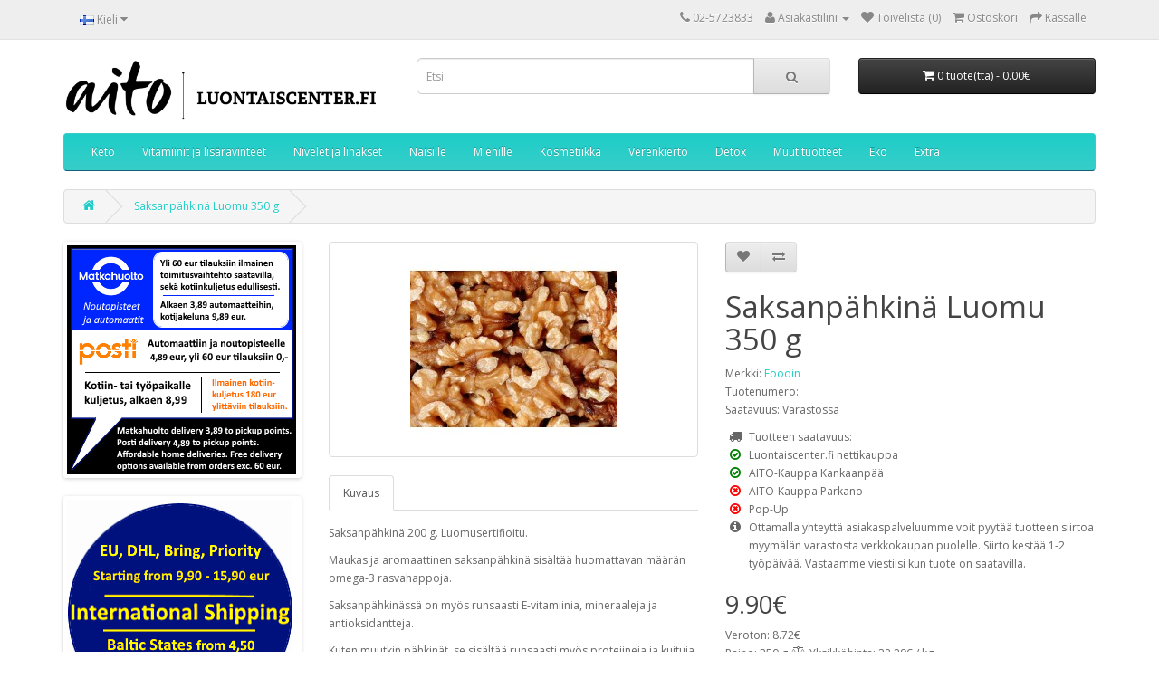

--- FILE ---
content_type: text/html; charset=utf-8
request_url: https://luontaiscenter.fi/Saksanp%C3%A4hkin%C3%A4-Luomu-350%20g
body_size: 7600
content:
<!DOCTYPE html>
<!--[if IE]><![endif]-->
<!--[if IE 8 ]><html dir="ltr" lang="fi" class="ie8"><![endif]-->
<!--[if IE 9 ]><html dir="ltr" lang="fi" class="ie9"><![endif]-->
<!--[if (gt IE 9)|!(IE)]><!-->
<html dir="ltr" lang="fi">
<!--<![endif]-->
<head>
<meta charset="UTF-8" />
<meta name="viewport" content="width=device-width, initial-scale=1">
<meta http-equiv="X-UA-Compatible" content="IE=edge">
<title>Saksanpähkinä Luomu 350 g</title>
<base href="https://luontaiscenter.fi/" />
<script src="catalog/view/javascript/jquery/jquery-2.1.1.min.js" type="text/javascript"></script>
<link href="catalog/view/javascript/bootstrap/css/bootstrap.min.css" rel="stylesheet" media="screen" />
<script src="catalog/view/javascript/bootstrap/js/bootstrap.min.js" type="text/javascript"></script>
<link href="catalog/view/javascript/font-awesome/css/font-awesome.min.css" rel="stylesheet" type="text/css" />
<link href="//fonts.googleapis.com/css?family=Open+Sans:400,400i,300,700" rel="stylesheet" type="text/css" />
<link href="catalog/view/theme/default/stylesheet/stylesheet.css" rel="stylesheet">
<link href="catalog/view/javascript/jquery/magnific/magnific-popup.css" type="text/css" rel="stylesheet" media="screen" />
<link href="catalog/view/javascript/jquery/datetimepicker/bootstrap-datetimepicker.min.css" type="text/css" rel="stylesheet" media="screen" />
<link href="catalog/view/javascript/jquery/owl-carousel/owl.carousel.css" type="text/css" rel="stylesheet" media="screen" />
<link href="catalog/view/javascript/jquery/owl-carousel/owl.transitions.css" type="text/css" rel="stylesheet" media="screen" />
<script src="catalog/view/javascript/common.js" type="text/javascript"></script>
<link href="https://luontaiscenter.fi/Saksanpähkinä-Luomu-350 g" rel="canonical" />
<link href="https://luontaiscenter.fi/image/catalog/Logo/aito-100x100.png" rel="icon" />
<script src="catalog/view/javascript/jquery/magnific/jquery.magnific-popup.min.js" type="text/javascript"></script>
<script src="catalog/view/javascript/jquery/datetimepicker/moment.js" type="text/javascript"></script>
<script src="catalog/view/javascript/jquery/datetimepicker/bootstrap-datetimepicker.min.js" type="text/javascript"></script>
<script src="catalog/view/javascript/jquery/owl-carousel/owl.carousel.min.js" type="text/javascript"></script>
</head>
<body class="product-product-2099">
<nav id="top">
  <div class="container">
        <div class="pull-left">
<form action="https://luontaiscenter.fi/index.php?route=common/language/language" method="post" enctype="multipart/form-data" id="form-language">
  <div class="btn-group">
    <button class="btn btn-link dropdown-toggle" data-toggle="dropdown">
            <img src="catalog/language/fi-FI/fi-FI.png" alt="Suomi" title="Suomi">
                    <span class="hidden-xs hidden-sm hidden-md">Kieli</span> <i class="fa fa-caret-down"></i></button>
    <ul class="dropdown-menu">
            <li><button class="btn btn-link btn-block language-select" type="button" name="fi-FI"><img src="catalog/language/fi-FI/fi-FI.png" alt="Suomi" title="Suomi" /> Suomi</button></li>
            <li><button class="btn btn-link btn-block language-select" type="button" name="en-gb"><img src="catalog/language/en-gb/en-gb.png" alt="English" title="English" /> English</button></li>
          </ul>
  </div>
  <input type="hidden" name="code" value="" />
  <input type="hidden" name="redirect" value="https://luontaiscenter.fi/Saksanpähkinä-Luomu-350 g?_route_=Saksanp%C3%A4hkin%C3%A4-Luomu-350%20g" />
</form>
</div>
    <div id="top-links" class="nav pull-right">
      <ul class="list-inline">
        <li><a href="https://luontaiscenter.fi/index.php?route=information/contact"><i class="fa fa-phone"></i></a> <span class="hidden-xs hidden-sm hidden-md">02-5723833</span></li>
        <li class="dropdown"><a href="https://luontaiscenter.fi/index.php?route=account/account" title="Asiakastilini" class="dropdown-toggle" data-toggle="dropdown"><i class="fa fa-user"></i> <span class="hidden-xs hidden-sm hidden-md">Asiakastilini</span> <span class="caret"></span></a>
          <ul class="dropdown-menu dropdown-menu-right">
                        <li><a href="https://luontaiscenter.fi/index.php?route=account/register">Rekisteröidy</a></li>
            <li><a href="https://luontaiscenter.fi/index.php?route=account/login">Kirjaudu</a></li>
                      </ul>
        </li>
        <li><a href="https://luontaiscenter.fi/index.php?route=account/wishlist" id="wishlist-total" title="Toivelista (0)"><i class="fa fa-heart"></i> <span class="hidden-xs hidden-sm hidden-md">Toivelista (0)</span></a></li>
        <li><a href="https://luontaiscenter.fi/index.php?route=checkout/cart" title="Ostoskori"><i class="fa fa-shopping-cart"></i> <span class="hidden-xs hidden-sm hidden-md">Ostoskori</span></a></li>
        <li><a href="https://luontaiscenter.fi/index.php?route=checkout/checkout" title="Kassalle"><i class="fa fa-share"></i> <span class="hidden-xs hidden-sm hidden-md">Kassalle</span></a></li>
      </ul>
    </div>
  </div>
</nav>
<header>
  <div class="container">
    <div class="row">
      <div class="col-sm-4">
        <div id="logo">
                    <a href="https://luontaiscenter.fi/index.php?route=common/home"><img src="https://luontaiscenter.fi/image/catalog/Logo/aito-logo-luontaiscenter-fi-603x122.png" title="LuontaisCenter Kankaanpää Ky" alt="LuontaisCenter Kankaanpää Ky" class="img-responsive" /></a>
                  </div>
      </div>
      <div class="col-sm-5"><div id="search" class="input-group">
  <input type="text" name="search" value="" placeholder="Etsi" class="form-control input-lg" />
  <span class="input-group-btn">
    <button type="button" class="btn btn-default btn-lg"><i class="fa fa-search"></i></button>
  </span>

</div>
<script type="text/javascript">$('input[name=\'search\']').autocomplete({
	'source': function(request, response) {
		$.ajax({
			url: 'index.php?route=common/search/autocomplete&filter_name=' +  encodeURIComponent(request),
			dataType: 'json',
			success: function(json) {
				response($.map(json, function(item) {
					return {
						label: item['name'],
						value: item['product_id']
					}
				}));
			}
		});
	},
	'select': function(item) {
		
		window.location = "https://luontaiscenter.fi/index.php?route=product/product&product_id="+item['value'];
	}
});
</script>
                              </div>
      <div class="col-sm-3"><div id="cart" class="btn-group btn-block">
  <button type="button" data-toggle="dropdown" data-loading-text="Ladataan..." class="btn btn-inverse btn-block btn-lg dropdown-toggle"><i class="fa fa-shopping-cart"></i> <span id="cart-total">0 tuote(tta) - 0.00€</span></button>
  <ul class="dropdown-menu pull-right">
        <li>
      <p class="text-center">Ostoskorisi on tyhjä!</p>
    </li>
      </ul>
</div>
</div>
    </div>
  </div>
</header>
<div class="container">
  <nav id="menu" class="navbar">
    <div class="navbar-header"><span id="category" class="visible-xs">Kategoriat</span>
      <button type="button" class="btn btn-navbar navbar-toggle" data-toggle="collapse" data-target=".navbar-ex1-collapse"><i class="fa fa-bars"></i></button>
    </div>
    <div class="collapse navbar-collapse navbar-ex1-collapse">
      <ul class="nav navbar-nav">
                        <li><a href="https://luontaiscenter.fi/keto">Keto</a></li>
                                <li class="dropdown"><a href="https://luontaiscenter.fi/Vitamiinit-ja-lisäravinteet" class="dropdown-toggle" data-toggle="dropdown">Vitamiinit ja lisäravinteet</a>
          <div class="dropdown-menu">
            <div class="dropdown-inner">
                            <ul class="list-unstyled">
                                <li><a href="https://luontaiscenter.fi/Vitamiinit-ja-lisäravinteet/Vastustuskyky-ja-flunssa">Immuniteetti ja maitohappobakteerit</a></li>
                                <li><a href="https://luontaiscenter.fi/Vitamiinit-ja-lisäravinteet/Kalaoljyt">Kalaöljyt</a></li>
                                <li><a href="https://luontaiscenter.fi/Vitamiinit-ja-lisäravinteet/kurkumiini-curcumin">Kurkumiinivalmisteet</a></li>
                                <li><a href="https://luontaiscenter.fi/Vitamiinit-ja-lisäravinteet/Mineraalit">Mineraalit</a></li>
                                <li><a href="https://luontaiscenter.fi/Vitamiinit-ja-lisäravinteet/reckeweg-products">Reckeweg tuotteet</a></li>
                                <li><a href="https://luontaiscenter.fi/Vitamiinit-ja-lisäravinteet/Uni-ja-rauhoittuminen">Uni ja rauhoittuminen</a></li>
                              </ul>
                          </div>
            <a href="https://luontaiscenter.fi/Vitamiinit-ja-lisäravinteet" class="see-all">Katso kaikki Vitamiinit ja lisäravinteet</a> </div>
        </li>
                                <li><a href="https://luontaiscenter.fi/Nivelet-ja-lihakset">Nivelet ja lihakset</a></li>
                                <li><a href="https://luontaiscenter.fi/Naisille">Naisille</a></li>
                                <li><a href="https://luontaiscenter.fi/Miehille">Miehille</a></li>
                                <li class="dropdown"><a href="https://luontaiscenter.fi/Kosmetiikka" class="dropdown-toggle" data-toggle="dropdown">Kosmetiikka</a>
          <div class="dropdown-menu">
            <div class="dropdown-inner">
                            <ul class="list-unstyled">
                                <li><a href="https://luontaiscenter.fi/Kosmetiikka/Eteeriset-oljyt">Eteeriset öljyt</a></li>
                                <li><a href="https://luontaiscenter.fi/Kosmetiikka/Hoitooljyt">Hoitoöljyt</a></li>
                                <li><a href="https://luontaiscenter.fi/Kosmetiikka/Ihonhoitotuotteet">Ihonhoitotuotteet</a></li>
                              </ul>
                          </div>
            <a href="https://luontaiscenter.fi/Kosmetiikka" class="see-all">Katso kaikki Kosmetiikka</a> </div>
        </li>
                                <li><a href="https://luontaiscenter.fi/Sydan-ja-verenkierto">Verenkierto</a></li>
                                <li><a href="https://luontaiscenter.fi/Detox">Detox</a></li>
                                <li class="dropdown"><a href="https://luontaiscenter.fi/Muut-tuotteet" class="dropdown-toggle" data-toggle="dropdown">Muut tuotteet</a>
          <div class="dropdown-menu">
            <div class="dropdown-inner">
                            <ul class="list-unstyled">
                                <li><a href="https://luontaiscenter.fi/Muut-tuotteet/Aivot-ja-muisti">Aivot ja muisti</a></li>
                                <li><a href="https://luontaiscenter.fi/Muut-tuotteet/Elintarvikkeet">Elintarvikkeet</a></li>
                                <li><a href="https://luontaiscenter.fi/Muut-tuotteet/Hygienia">Hygienia</a></li>
                                <li><a href="https://luontaiscenter.fi/Muut-tuotteet/Iho-hiukset-kynnet">Iho, hiukset, kynnet</a></li>
                                <li><a href="https://luontaiscenter.fi/Muut-tuotteet/Kipu">Kipu</a></li>
                                <li><a href="https://luontaiscenter.fi/Muut-tuotteet/Painonhallinta">Painonhallinta</a></li>
                                <li><a href="https://luontaiscenter.fi/Muut-tuotteet/Suolisto">Suolisto</a></li>
                                <li><a href="https://luontaiscenter.fi/Muut-tuotteet/Tipat">Tipat</a></li>
                                <li><a href="https://luontaiscenter.fi/Muut-tuotteet/Urheiluravinteet">Urheiluravinteet</a></li>
                                <li><a href="https://luontaiscenter.fi/Muut-tuotteet/Homeopatia">Homeopatia</a></li>
                                <li><a href="https://luontaiscenter.fi/Muut-tuotteet/Pesuaineet">Pesuaineet</a></li>
                                <li><a href="https://luontaiscenter.fi/Muut-tuotteet/kirjat-books">Kirjat ja oppaat</a></li>
                              </ul>
                          </div>
            <a href="https://luontaiscenter.fi/Muut-tuotteet" class="see-all">Katso kaikki Muut tuotteet</a> </div>
        </li>
                                <li><a href="https://luontaiscenter.fi/eko">Eko</a></li>
                                <li><a href="https://luontaiscenter.fi/extra">Extra</a></li>
                      </ul>
    </div>
  </nav>
</div>
<div class="container">
  <ul class="breadcrumb">
        <li><a href="https://luontaiscenter.fi/index.php?route=common/home"><i class="fa fa-home"></i></a></li>
        <li><a href="https://luontaiscenter.fi/Saksanpähkinä-Luomu-350 g">Saksanpähkinä Luomu 350 g</a></li>
      </ul>
  <div class="row"><aside id="column-left" class="col-sm-3 hidden-xs">
    <div id="banner0" class="owl-carousel">
  </div>
<script type="text/javascript">
$('#banner0').owlCarousel({
	items: 1,
	autoPlay: 30000,
	singleItem: true,
	navigation: false,
	pagination: false,
	transitionStyle: 'fade'
});
</script>
    <div id="banner1" class="owl-carousel">
    <div class="item">
        <a href="https://luontaiscenter.fi/Toimitus"><img src="https://luontaiscenter.fi/image/cache/catalog/elements2024/edullinen-matkahuolto-2024bc-253x253.png" alt="LuontaisCenter" class="img-responsive" /></a>
      </div>
  </div>
<script type="text/javascript">
$('#banner1').owlCarousel({
	items: 1,
	autoPlay: 30000,
	singleItem: true,
	navigation: false,
	pagination: false,
	transitionStyle: 'fade'
});
</script>
    <div id="banner2" class="owl-carousel">
    <div class="item">
        <a href="https://luontaiscenter.fi/english"><img src="https://luontaiscenter.fi/image/cache/catalog/elements2024/shipping-international-2024-02-05-250x250.png" alt="LuontaisCenter International" class="img-responsive" /></a>
      </div>
  </div>
<script type="text/javascript">
$('#banner2').owlCarousel({
	items: 1,
	autoPlay: 30000,
	singleItem: true,
	navigation: false,
	pagination: false,
	transitionStyle: 'fade'
});
</script>
    <div id="banner3" class="owl-carousel">
    <div class="item">
        <a href="https://luontaiscenter.fi/index.php?route=product/search&amp;search=aito%20raikas"><img src="https://luontaiscenter.fi/image/cache/catalog/2018/01-2018/aito-raikas-banneri-320x150.jpg" alt="Aito Raikas pesu- ja puhdistusaineet" class="img-responsive" /></a>
      </div>
  </div>
<script type="text/javascript">
$('#banner3').owlCarousel({
	items: 1,
	autoPlay: 30000,
	singleItem: true,
	navigation: false,
	pagination: false,
	transitionStyle: 'fade'
});
</script>
    <div id="banner4" class="owl-carousel">
  </div>
<script type="text/javascript">
$('#banner4').owlCarousel({
	items: 1,
	autoPlay: 30000,
	singleItem: true,
	navigation: false,
	pagination: false,
	transitionStyle: 'fade'
});
</script>
    <h3>Suosittelemme</h3>
<div class="row">
    <div class="product-layout col-lg-3 col-md-3 col-sm-6 col-xs-12">
    <div class="product-thumb transition">
      <div class="image"><a href="https://luontaiscenter.fi/Aito-Sinkki-60kps"><img src="https://luontaiscenter.fi/image/cache/catalog/2021-11/aito-sinkki-60-kaps-sinkkipikolinaatti-picolinate-90x90.jpg" alt="Aito Sinkki 60kaps - sinkkipikolinaatti" title="Aito Sinkki 60kaps - sinkkipikolinaatti" class="img-responsive" /></a></div>
      <div class="caption">
        <h4><a href="https://luontaiscenter.fi/Aito-Sinkki-60kps">Aito Sinkki 60kaps - sinkkipikolinaatti</a></h4>
        <p>Aito Sinkki 60kapsAito sinkki on pikolinaatti muodossa. Sinkkipitoisuus on 25mg/kapseliEi turhia lis..</p>
                        <p class="price">
                    <span class="price-new">13.95€</span> <span class="price-old">14.90€</span>
                              <span class="price-tax">Veroton: 12.29€</span>
                  </p>
              </div>
      <div class="button-group">
        <button type="button" onclick="cart.add('4019');"><i class="fa fa-shopping-cart"></i> <span class="hidden-xs hidden-sm hidden-md">Lisää ostoskoriin</span></button>
        <button type="button" data-toggle="tooltip" title="Lisää toivelistaan" onclick="wishlist.add('4019');"><i class="fa fa-heart"></i></button>
        <button type="button" data-toggle="tooltip" title="Vertaa tätä tuotetta" onclick="compare.add('4019');"><i class="fa fa-exchange"></i></button>
      </div>
    </div>
  </div>
    <div class="product-layout col-lg-3 col-md-3 col-sm-6 col-xs-12">
    <div class="product-thumb transition">
      <div class="image"><a href="https://luontaiscenter.fi/aito-tupla-c-vitamiini-vahva"><img src="https://luontaiscenter.fi/image/cache/catalog/2023/Aito-Vahva-Tupla-C-vitamiini-1000mg-90kaps-90x90.jpg" alt="Aito Vahva Tupla C-vitamiini 1000mg 90kaps" title="Aito Vahva Tupla C-vitamiini 1000mg 90kaps" class="img-responsive" /></a></div>
      <div class="caption">
        <h4><a href="https://luontaiscenter.fi/aito-tupla-c-vitamiini-vahva">Aito Vahva Tupla C-vitamiini 1000mg 90kaps</a></h4>
        <p>Vahva ja puhdas C-vitamiini ilman ylimääräisiä apu- tai täyteaineita. Vegaaninen.Vuorokausiannos (1k..</p>
                        <p class="price">
                    25.90€                              <span class="price-tax">Veroton: 22.82€</span>
                  </p>
              </div>
      <div class="button-group">
        <button type="button" onclick="cart.add('4203');"><i class="fa fa-shopping-cart"></i> <span class="hidden-xs hidden-sm hidden-md">Lisää ostoskoriin</span></button>
        <button type="button" data-toggle="tooltip" title="Lisää toivelistaan" onclick="wishlist.add('4203');"><i class="fa fa-heart"></i></button>
        <button type="button" data-toggle="tooltip" title="Vertaa tätä tuotetta" onclick="compare.add('4203');"><i class="fa fa-exchange"></i></button>
      </div>
    </div>
  </div>
  </div>
  </aside>
                <div id="content" class="col-sm-9">      <div class="row">
                                <div class="col-sm-6">
                    <ul class="thumbnails">
                        <li><a class="thumbnail" href="https://luontaiscenter.fi/image/cache/catalog/irto/hassel-pähkinä-irto-900x900.jpg" title="Saksanpähkinä Luomu 350 g"><img src="https://luontaiscenter.fi/image/cache/catalog/irto/hassel-pähkinä-irto-228x228.jpg" title="Saksanpähkinä Luomu 350 g" alt="Saksanpähkinä Luomu 350 g" /></a></li>
                                  </ul>
                    <ul class="nav nav-tabs">
            <li class="active"><a href="#tab-description" data-toggle="tab">Kuvaus</a></li>
                                  </ul>
          <div class="tab-content">
            <div class="tab-pane active" id="tab-description"><p>Saksanpähkinä 200 g. Luomusertifioitu.</p><p>Maukas ja aromaattinen saksanpähkinä sisältää huomattavan määrän omega-3 rasvahappoja. </p><p>Saksanpähkinässä on myös runsaasti E-vitamiinia, mineraaleja ja antioksidantteja. </p><p>Kuten muutkin pähkinät, se sisältää runsaasti myös proteiineja ja kuituja</p><p><strong><br></strong></p>
</div>

											
            
                                  </div>
        </div>
                                <div class="col-sm-6">
          <div class="btn-group">
            <button type="button" data-toggle="tooltip" class="btn btn-default" title="Lisää toivelistaan" onclick="wishlist.add('2099');"><i class="fa fa-heart"></i></button>
            <button type="button" data-toggle="tooltip" class="btn btn-default" title="Vertaa tätä tuotetta" onclick="compare.add('2099');"><i class="fa fa-exchange"></i></button>
          </div>
          <h1>Saksanpähkinä Luomu 350 g</h1>
          <ul class="list-unstyled">
                        <li>Merkki: <a href="https://luontaiscenter.fi/index.php?route=product/manufacturer/info&amp;manufacturer_id=87">Foodin</a></li>
                        <li>Tuotenumero: </li>
                        <li>Saatavuus: Varastossa</li>
          </ul>
          
					  <ul class="fa-ul">
						<li><i class="fa-li fa fa-truck"></i>Tuotteen saatavuus:</li>
						  						  <li><i class="fa-li fa fa-check-circle-o" style="color:green" title="Varastossa"></i>Luontaiscenter.fi nettikauppa</li>
						  						  <li><i class="fa-li fa fa-check-circle-o" style="color:green" title="Varastossa"></i>AITO-Kauppa Kankaanpää</li>
						  						  <li><i class="fa-li fa fa-times-circle-o" style="color:red" title="Loppunut varastosta"></i>AITO-Kauppa Parkano</li>
						  						  <li><i class="fa-li fa fa-times-circle-o" style="color:red" title="Loppunut varastosta"></i>Pop-Up</li>
						  						  <li><i class="fa-li fa fa-info-circle" title="Info"></i>Ottamalla yhteyttä asiakaspalveluumme voit pyytää tuotteen siirtoa myymälän varastosta verkkokaupan puolelle. Siirto kestää 1-2 työpäivää. Vastaamme viestiisi kun tuote on saatavilla.</li>
					  </ul>
                
            
          <ul class="list-unstyled">
                        <li>
              <h2>9.90€</h2>
            </li>
                                    <li>Veroton: 8.72€</li>

													<li>Paino: 350 g <i class="fa fa-balance-scale" aria-hidden="true"></i> Yksikköhinta: 28.29€ / kg</li>
						                        
            
                                              </ul>
                    <div id="product">
                                    <div class="form-group">
              <label class="control-label" for="input-quantity">Määrä</label>
              <input type="text" name="quantity" value="1" size="2" id="input-quantity" class="form-control" />
              <input type="hidden" name="product_id" value="2099" />
              <br />
              <button type="button" id="button-cart" data-loading-text="Ladataan..." class="btn btn-primary btn-lg btn-block">Lisää ostoskoriin</button>
            </div>
                      </div>
                  </div>
      </div>
                  <div>
      <h2>Edullinen rahti</h2>
    <h3><span style="background-color: inherit;"><b>Toimitus alkaen 3,89 <font style="background-color: rgb(0, 0, 255);" color="#ffffff">Matkahuollon</font> noutopisteisiin ja automaatteihin.</b></span><b><br></b></h3><h3>Yli 60 eur tilauksiin - ilmainen toimitus saatavilla.</h3><p><br></p><h3><span style="font-weight: normal;"><font color="#ffffff" style="background-color: rgb(0, 0, 255);"><b>Matkahuolto kotipaketti</b></font> 9,89 eur, yli 60 eur tilauksiin alennettu hinta kotipakettille 6 eur.</span><br></h3><h4><br></h4><h4>Postin automaatit ja toimipisteet 4,89, ilmainen rahti saatavilla yli 60 eur tilauksiin.</h4><h4>Postin Business express 8,99 eur yksi toimitusyritys perille, erityisesti työpaikalle sopiva.</h4><h4>Postin Kotiinkuljetus sovittuna ajankohtana 11,- eur<br></h4><h4><br></h4><h4><a href="https://luontaiscenter.fi/Toimitus">Meiltä myös edullinen kotiinkuljetus</a> saatavilla.</h4></div>
<div>
      <h2>Yhteydenotto / Kontakt</h2>
    <p><b>Asiakaspalvelumme palvelee</b> molemmilla kotimaisilla kielillä - <a href="https://luontaiscenter.fi/index.php?route=information/contact">ota yhteyttä.</a></p><p><b>Tuote-erien parasta ennen päiväyksiä</b> käydään jatkuvasti varastollamme läpi ja tarkistetaan ennen lähetystä, mikäli tuotteessa on tavallista lyhyempi päiväys, siitä mainitaan erikseen ja otetaan huomioon tuotteen hinnassa.<br></p><ul><li>Parasta ennen päiväys ei toki ole tuotteen viimeinen käyttö- eikä myyntipäivä.</li><li>Tarkasta aina tuotetiedot kuten allergeenit ja tuotteen soveltuvuus ennen käyttöä pakkausmerkinnöistä.</li><li>Tuote-erien päiväysten, tarjouskampanjoiden, sekä vaihtuvien etujen vuoksi hinta- ja valikoima vaihtelevat myymälän ja verkkokaupan välillä.</li></ul>Hej, önskar du mera produktinformation <a href="https://luontaiscenter.fi/svenska">på svenska</a>? <a href="https://luontaiscenter.fi/index.php?route=information/contact">- Ta gärna kontakt - <b>vi har svensk kundtjänst</b></a><p><b>Bäst före datum </b>nämns i produktbeskrivningen samt tas i beaktande i priset, ifall datumet är kort. Vi kontrollerar datumen regelbundet.</p><p>Vi uppdaterar produktdata regelbundent, kontrollera dock alltid produktinformationen, för bland annat allergener, före du tar produkten i bruk. <b><br></b></p><p><br><br></p></div>
<div id="banner5" class="owl-carousel">
  </div>
<script type="text/javascript">
$('#banner5').owlCarousel({
	items: 1,
	autoPlay: 30000,
	singleItem: true,
	navigation: false,
	pagination: false,
	transitionStyle: 'fade'
});
</script>
</div>
    </div>
</div>
<script type="text/javascript"><!--
$('select[name=\'recurring_id\'], input[name="quantity"]').change(function(){
	$.ajax({
		url: 'index.php?route=product/product/getRecurringDescription',
		type: 'post',
		data: $('input[name=\'product_id\'], input[name=\'quantity\'], select[name=\'recurring_id\']'),
		dataType: 'json',
		beforeSend: function() {
			$('#recurring-description').html('');
		},
		success: function(json) {
			$('.alert, .text-danger').remove();

			if (json['success']) {
				$('#recurring-description').html(json['success']);
			}
		}
	});
});
//--></script>
<script type="text/javascript"><!--
$('#button-cart').on('click', function() {
	$.ajax({
		url: 'index.php?route=checkout/cart/add',
		type: 'post',
		data: $('#product input[type=\'text\'], #product input[type=\'hidden\'], #product input[type=\'radio\']:checked, #product input[type=\'checkbox\']:checked, #product select, #product textarea'),
		dataType: 'json',
		beforeSend: function() {
			$('#button-cart').button('loading');
		},
		complete: function() {
			$('#button-cart').button('reset');
		},
		success: function(json) {
			$('.alert, .text-danger').remove();
			$('.form-group').removeClass('has-error');

			if (json['error']) {
				if (json['error']['option']) {
					for (i in json['error']['option']) {
						var element = $('#input-option' + i.replace('_', '-'));

						if (element.parent().hasClass('input-group')) {
							element.parent().after('<div class="text-danger">' + json['error']['option'][i] + '</div>');
						} else {
							element.after('<div class="text-danger">' + json['error']['option'][i] + '</div>');
						}
					}
				}

				if (json['error']['recurring']) {
					$('select[name=\'recurring_id\']').after('<div class="text-danger">' + json['error']['recurring'] + '</div>');
				}

				// Highlight any found errors
				$('.text-danger').parent().addClass('has-error');
			}

			if (json['success']) {
				$('.breadcrumb').after('<div class="alert alert-success">' + json['success'] + '<button type="button" class="close" data-dismiss="alert">&times;</button></div>');

				$('#cart > button').html('<span id="cart-total"><i class="fa fa-shopping-cart"></i> ' + json['total'] + '</span>');

				$('html, body').animate({ scrollTop: 0 }, 'slow');

				$('#cart > ul').load('index.php?route=common/cart/info ul li');
			}
		},
        error: function(xhr, ajaxOptions, thrownError) {
            alert(thrownError + "\r\n" + xhr.statusText + "\r\n" + xhr.responseText);
        }
	});
});
//--></script>
<script type="text/javascript"><!--
$('.date').datetimepicker({
	pickTime: false
});

$('.datetime').datetimepicker({
	pickDate: true,
	pickTime: true
});

$('.time').datetimepicker({
	pickDate: false
});

$('button[id^=\'button-upload\']').on('click', function() {
	var node = this;

	$('#form-upload').remove();

	$('body').prepend('<form enctype="multipart/form-data" id="form-upload" style="display: none;"><input type="file" name="file" /></form>');

	$('#form-upload input[name=\'file\']').trigger('click');

	if (typeof timer != 'undefined') {
    	clearInterval(timer);
	}

	timer = setInterval(function() {
		if ($('#form-upload input[name=\'file\']').val() != '') {
			clearInterval(timer);

			$.ajax({
				url: 'index.php?route=tool/upload',
				type: 'post',
				dataType: 'json',
				data: new FormData($('#form-upload')[0]),
				cache: false,
				contentType: false,
				processData: false,
				beforeSend: function() {
					$(node).button('loading');
				},
				complete: function() {
					$(node).button('reset');
				},
				success: function(json) {
					$('.text-danger').remove();

					if (json['error']) {
						$(node).parent().find('input').after('<div class="text-danger">' + json['error'] + '</div>');
					}

					if (json['success']) {
						alert(json['success']);

						$(node).parent().find('input').val(json['code']);
					}
				},
				error: function(xhr, ajaxOptions, thrownError) {
					alert(thrownError + "\r\n" + xhr.statusText + "\r\n" + xhr.responseText);
				}
			});
		}
	}, 500);
});
//--></script>
<script type="text/javascript"><!--
$('#review').delegate('.pagination a', 'click', function(e) {
    e.preventDefault();

    $('#review').fadeOut('slow');

    $('#review').load(this.href);

    $('#review').fadeIn('slow');
});

$('#review').load('index.php?route=product/product/review&product_id=2099');

$('#button-review').on('click', function() {
	$.ajax({
		url: 'index.php?route=product/product/write&product_id=2099',
		type: 'post',
		dataType: 'json',
		data: $("#form-review").serialize(),
		beforeSend: function() {
			$('#button-review').button('loading');
		},
		complete: function() {
			$('#button-review').button('reset');
		},
		success: function(json) {
			$('.alert-success, .alert-danger').remove();

			if (json['error']) {
				$('#review').after('<div class="alert alert-danger"><i class="fa fa-exclamation-circle"></i> ' + json['error'] + '</div>');
			}

			if (json['success']) {
				$('#review').after('<div class="alert alert-success"><i class="fa fa-check-circle"></i> ' + json['success'] + '</div>');

				$('input[name=\'name\']').val('');
				$('textarea[name=\'text\']').val('');
				$('input[name=\'rating\']:checked').prop('checked', false);
			}
		}
	});
});

$(document).ready(function() {
	$('.thumbnails').magnificPopup({
		type:'image',
		delegate: 'a',
		gallery: {
			enabled:true
		}
	});
});
//--></script>

<footer>
  <div class="container">
    <div class="row">
            <div class="col-sm-3">
        <h5>Tiedotteet</h5>
        <ul class="list-unstyled">
                    <li><a href="https://luontaiscenter.fi/Toimitus">Toimitusinfo - hinnat ja aikataulu</a></li>
                    <li><a href="https://luontaiscenter.fi/Maksuvaihtoehdot">Maksuehdot</a></li>
                    <li><a href="https://luontaiscenter.fi/Yritysinfo">LuontaisCenter Yritysinfo</a></li>
                    <li><a href="https://luontaiscenter.fi/Toimitusehdot">Yleiset ehdot</a></li>
                    <li><a href="https://luontaiscenter.fi/Sijainti">AITO-Kauppa Kankaanpää</a></li>
                    <li><a href="https://luontaiscenter.fi/parkano">AITO-Kauppa Parkano</a></li>
                    <li><a href="https://luontaiscenter.fi/english">Information in English</a></li>
                    <li><a href="https://luontaiscenter.fi/yksityisyys-privacy">Tietosuoja, yksityisyys ja GDPR</a></li>
                    <li><a href="https://luontaiscenter.fi/svenska">Information på svenska</a></li>
                    <li><a href="https://luontaiscenter.fi/auki">Myymälän aukioloaika</a></li>
                    <li><a href="https://luontaiscenter.fi/oiva-raportti">Oiva Raportti Elintarvikevalvonta</a></li>
                  </ul>
      </div>
            <div class="col-sm-3">
        <h5>Asiakaspalvelu</h5>
        <ul class="list-unstyled">
          <li><a href="https://luontaiscenter.fi/index.php?route=information/contact">Ota yhteyttä</a></li>
          <!-- <li><a href="https://luontaiscenter.fi/index.php?route=account/return/add">Palautukset</a></li> -->
          <li><a href="https://luontaiscenter.fi/index.php?route=information/sitemap">Sivukartta</a></li>
        </ul>
      </div>
      <div class="col-sm-3">
        <h5>Ekstrat</h5>
        <ul class="list-unstyled">
          <li><a href="https://luontaiscenter.fi/index.php?route=product/manufacturer">Tuotemerkit</a></li>
          <li><a href="https://luontaiscenter.fi/index.php?route=account/voucher">Lahjakortit</a></li>
          <!-- <li><a href="https://luontaiscenter.fi/index.php?route=affiliate/account">Kumppanit</a></li> -->
          <li><a href="https://luontaiscenter.fi/index.php?route=product/special">Tarjoukset</a></li>
        </ul>
      </div>
      <div class="col-sm-3">
        <h5>Asiakastilini</h5>
        <ul class="list-unstyled">
          <li><a href="https://luontaiscenter.fi/index.php?route=account/account">Asiakastilini</a></li>
          <li><a href="https://luontaiscenter.fi/index.php?route=account/order">Tilaushistoria</a></li>
          <li><a href="https://luontaiscenter.fi/index.php?route=account/wishlist">Toivelista</a></li>
          <li><a href="https://luontaiscenter.fi/index.php?route=account/newsletter">Uutiskirje</a></li>
        </ul>
      </div>
    </div>
    <hr>
    
													<p><p style="float: right;"><a href="/Maksuvaihtoehdot"><img src="https://static.vismapay.com/pay_banners/row.png" width="1500" height="200" style="max-width: 100%; height: auto;" alt="Visma" /></a></p><p style="float: left;">Powered By <a href="http://www.opencart.com">OpenCart</a><br /> LuontaisCenter Kankaanpää Ky &copy; 2026</p>
                        						
            
  </div>
</footer>

<!--
OpenCart is open source software and you are free to remove the powered by OpenCart if you want, but its generally accepted practise to make a small donation.
Please donate via PayPal to donate@opencart.com
//-->

<!-- Theme created by Welford Media for OpenCart 2.0 www.welfordmedia.co.uk -->

</body></html>